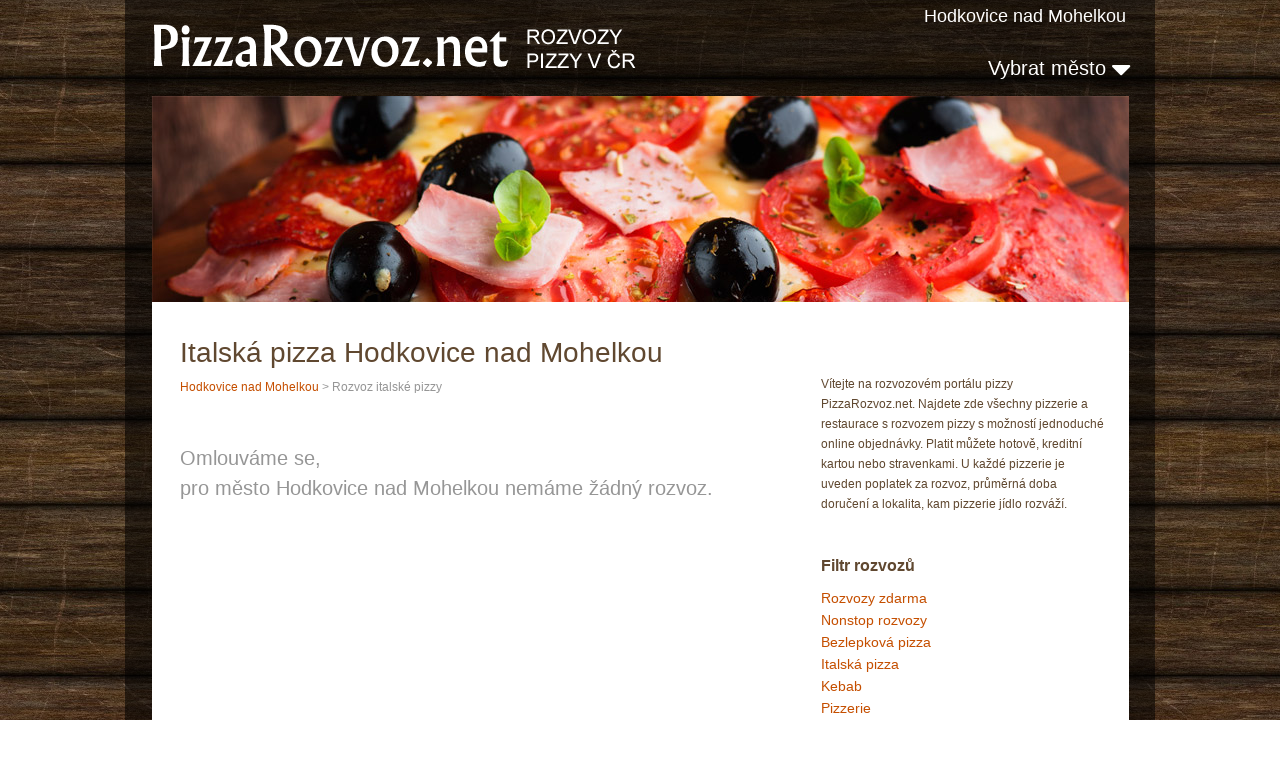

--- FILE ---
content_type: text/html; charset=UTF-8
request_url: https://www.pizzarozvoz.net/italska-pizza_hodkovice-nad-mohelkou/
body_size: 3132
content:
<!DOCTYPE html>
<html lang="cs" xml:lang="cs" xmlns="http://www.w3.org/1999/xhtml">
<head>
        
    <meta content="text/html; charset=utf-8" http-equiv="Content-Type" />
    <meta content="cs" http-equiv="Content-Language" />
    <meta name="description" content="" />
    <title>Rozvoz italské pizzy, italská pizzerie - Hodkovice nad Mohelkou</title> 
    <meta charset="utf-8">
    <link rel="stylesheet" href="https://www.pizzarozvoz.net/pizza_files/reset.css" type="text/css" media="screen">
    <link rel="stylesheet" href="https://www.pizzarozvoz.net/pizza_files/style.css?17_01_18" type="text/css" media="screen">
    <link rel="stylesheet" href="https://www.pizzarozvoz.net/pizza_files/layout.css?17_01_18" type="text/css" media="screen">  
    <link rel="shortcut icon" href="https://www.pizzarozvoz.net/favicon.ico" />
    <script src="https://www.pizzarozvoz.net/js/jquery-1.10.2.min.js"></script>
    <script src="https://www.pizzarozvoz.net/js/cookie.js"></script>
    <link href="//maxcdn.bootstrapcdn.com/font-awesome/4.2.0/css/font-awesome.min.css" rel="stylesheet">
    
    <script>
    !function(f,b,e,v,n,t,s){if(f.fbq)return;n=f.fbq=function(){n.callMethod?
    n.callMethod.apply(n,arguments):n.queue.push(arguments)};if(!f._fbq)f._fbq=n;
    n.push=n;n.loaded=!0;n.version='2.0';n.queue=[];t=b.createElement(e);t.async=!0;
    t.src=v;s=b.getElementsByTagName(e)[0];s.parentNode.insertBefore(t,s)}(window,
    document,'script','https://connect.facebook.net/en_US/fbevents.js');
    fbq('init', '210882825981724');
    fbq('track', 'PageView');
    </script>
    <noscript><img height="1" width="1" style="display:none"
    src="https://www.facebook.com/tr?id=210882825981724&ev=PageView&noscript=1"
    /></noscript>
   
    <!-- Adsense automaticke reklamy -->    
    <script async src="//pagead2.googlesyndication.com/pagead/js/adsbygoogle.js"></script>
    <script>
         (adsbygoogle = window.adsbygoogle || []).push({
              google_ad_client: "ca-pub-8432818211007233",
              enable_page_level_ads: true
         });
    </script>
        
</head>

<body id="page1">
    <script>
  (function(i,s,o,g,r,a,m){i['GoogleAnalyticsObject']=r;i[r]=i[r]||function(){
  (i[r].q=i[r].q||[]).push(arguments)},i[r].l=1*new Date();a=s.createElement(o),
  m=s.getElementsByTagName(o)[0];a.async=1;a.src=g;m.parentNode.insertBefore(a,m)
  })(window,document,'script','//www.google-analytics.com/analytics.js','ga');

  ga('create', 'UA-31309922-2', 'auto'); 
  ga('create', 'UA-31309922-21', 'auto', {'name': 'newtracker2', 'allowLinker': true}); 
  
  ga('require', 'linker');
  ga('linker:autoLink', ['pizzarozvoz.net']);
  
  ga('send', 'pageview');
  ga('newtracker2.send', 'pageview');

</script>    
    <script type="text/javascript">
     // Add a script element as a child of the body
     function downloadJSAtOnload() {
         var element = document.createElement("script");
         element.src = "https://www.pizzarozvoz.net/js/script.js";
         document.body.appendChild(element);
         var element = document.createElement("script");
         element.src = "https://www.pizzarozvoz.net/js/tooltip.js";
         document.body.appendChild(element);
     }
     // Check for browser support of event handling capability
     if (window.addEventListener)
        window.addEventListener("load", downloadJSAtOnload, false);
     else if (window.attachEvent)
        window.attachEvent("onload", downloadJSAtOnload);
     else window.onload = downloadJSAtOnload;
    </script>
    <div class="extra">
        <div class="main">
            <div class="box-main">
                <header>                                                                                        
                    <div class="h1_top"><a href="https://www.pizzarozvoz.net/hodkovice-nad-mohelkou/"><img src="https://www.pizzarozvoz.net/pizza_files/logo.png" alt="Pizza Rozvoz Hodkovice nad Mohelkou" /></a></div>
                    <div>
                                                    <div class="city_top"  style="font-size: 18px;">
                                <a href="https://www.pizzarozvoz.net/hodkovice-nad-mohelkou/" title="Hodkovice nad Mohelkou - všechny rozvozy">Hodkovice nad Mohelkou</a>
                            </div>
                                                <div class="cities_top">   
                            <a href="#" id="next_city" onclick="return false;">Vybrat město <i class="fa fa-caret-down"></i><i style="display: none;" class="fa fa-caret-up"></i></a>
                            <div class="clear"></div>
                            <script>
                            $( "#next_city" ).click(function() {
                                  $( "#abs_city" ).toggle();
                                  $( ".fa-caret-up" ).toggle();
                                  $( ".fa-caret-down" ).toggle();
                            });
                            </script>
                        </div>
                    </div>
                    <div class="clear"></div>     
                </header>
                <div id="content">
                    <div id="abs_city"> 
                        <h2>Vyberte, kam jídlo dovést</h2>
                        <table><tr><td><a class="highCity" href="https://www.pizzarozvoz.net/praha/">Praha</a></td><td><a class="highCity" href="https://www.pizzarozvoz.net/brno/">Brno</a></td><td><a class="highCity" href="https://www.pizzarozvoz.net/ostrava/">Ostrava</a></td><td><a class="highCity" href="https://www.pizzarozvoz.net/plzen/">Plzeň</a></td></tr><tr><td><a class="highCity" href="https://www.pizzarozvoz.net/liberec/">Liberec</a></td><td><a class="highCity" href="https://www.pizzarozvoz.net/olomouc/">Olomouc</a></td><td><a class="highCity" href="https://www.pizzarozvoz.net/usti-nad-labem/">Ústí nad Labem</a></td><td><a class="highCity" href="https://www.pizzarozvoz.net/hradec-kralove/">Hradec Králové</a></td></tr><tr><td><a class="highCity" href="https://www.pizzarozvoz.net/ceske-budejovice/">České Budějovice</a></td><td><a class="highCity" href="https://www.pizzarozvoz.net/pardubice/">Pardubice</a></td><td><a class="highCity" href="https://www.pizzarozvoz.net/havirov/">Havířov</a></td><td><a class="highCity" href="https://www.pizzarozvoz.net/zlin/">Zlín</a></td></tr><tr><td>&nbsp;</td><td>&nbsp;</td><td>&nbsp;</td><td><a class="highCity" href="https://www.pizzarozvoz.net/rozvozy/">další města <i class="fa fa-angle-double-right" aria-hidden="true"></i></a></td></tr></table>    
                    </div>
                    <div class="slider">
                                                    <img src="https://www.pizzarozvoz.net//pizza_files/pizza.jpg" alt="Pizza na rozvoz, rozvoz jídel" />
                                            </div> 
                
                    <div class="indent">
                        <div class="wrapper">
                            <div class="col-2">
                                <div class="right_text normal">Vítejte na rozvozovém portálu pizzy PizzaRozvoz.net. Najdete zde všechny pizzerie a restaurace s rozvozem pizzy s možností jednoduché online objednávky. Platit můžete hotově, kreditní kartou nebo stravenkami. U každé pizzerie je uveden poplatek za rozvoz, průměrná doba doručení a lokalita, kam pizzerie jídlo rozváží.</div>                                    
                                    <div class="right_text">
                                        <h3>Filtr rozvozů</h3>
                                        <div style="font-size: 14px; line-height: 22px;">
                                            <a href="https://www.pizzarozvoz.net/rozvoz-zdarma_hodkovice-nad-mohelkou/">Rozvozy zdarma</a><br><a href="https://www.pizzarozvoz.net/rozvoz-jidla-nonstop_hodkovice-nad-mohelkou/">Nonstop rozvozy</a><br><a href="https://www.pizzarozvoz.net/bezlepkova-pizza-pizzerie_hodkovice-nad-mohelkou/">Bezlepková pizza</a><br><a href="https://www.pizzarozvoz.net/italska-pizza_hodkovice-nad-mohelkou/">Italská pizza</a><br><a href="https://www.pizzarozvoz.net/kebab_hodkovice-nad-mohelkou/">Kebab</a><br><a href="https://www.pizzarozvoz.net/pizzerie_hodkovice-nad-mohelkou/">Pizzerie</a><br>                                        </div>
                                    </div>
                                    
                                                                                                       <div class="right_text">
                                    <script>
                                    google_analytics_uacct = "UA-accountnumber-propertyindex";
                                    </script>
                                    <script async src="//pagead2.googlesyndication.com/pagead/js/adsbygoogle.js"></script>
                                    <!-- PizzaRozvoz linky 2 200x90 -->
                                    <ins class="adsbygoogle"
                                         style="display:inline-block;width:200px;height:90px"
                                         data-ad-client="ca-pub-8432818211007233"
                                         data-ad-slot="8097368614"></ins>
                                    <script>
                                    (adsbygoogle = window.adsbygoogle || []).push({});
                                    </script>
                                    </div> 
                                                                                                                                
                                                                
                                <br /> <br />      
                                                                
                                    
                            </div>
                            <div class="col-1 col-indent">
                                <div class="box1">
                                      
                                                                        
                                    <h1>Italská pizza Hodkovice nad Mohelkou</h1><div class="city_under_h1"><a href="https://www.pizzarozvoz.net/hodkovice-nad-mohelkou/">Hodkovice nad Mohelkou</a> &gt; Rozvoz italské pizzy</div><br><br><p style="font-size:20px;line-height:30px">Omlouváme se,<br> pro město Hodkovice nad Mohelkou nemáme žádný rozvoz.</p><br>        <br />
        <script>
        google_analytics_uacct = "UA-accountnumber-propertyindex";
        </script>
        <script async src="//pagead2.googlesyndication.com/pagead/js/adsbygoogle.js"></script>
        <!-- Pizza do textu 336x280 -->
        <ins class="adsbygoogle"
             style="display:inline-block;width:336px;height:280px"
             data-ad-client="ca-pub-8432818211007233"
             data-ad-slot="5200853019"></ins>
        <script>
        (adsbygoogle = window.adsbygoogle || []).push({});
        </script>
        <br />
    <br>                                        <br/>   
                                    
                                                                    </div>
                            </div> 
                        </div>
                    </div>
                </div>
                <div class="footer">
                    <div class="wrapper divider">
                        Tento web používá k poskytování služeb a analýze návštěvnosti soubory cookie. Používáním tohoto webu s tím souhlasíte.
                        <p><strong>PizzaRozvoz.net © 2026</strong></p>
                        <div class="fleft">
                            <span><a href="https://www.pizzarozvoz.net/pridat-upravit-podnik/">Přidat, upravit podnik</a> | <a href="https://www.pizzarozvoz.net/obchodni-podminky/">Obchodní podmínky</a></span>
                        </div>
                    </div>                                                                                                                                                                                                                                                            
                </div>
            </div>
        </div>
    </div>     
</body></html>

--- FILE ---
content_type: text/html; charset=utf-8
request_url: https://www.google.com/recaptcha/api2/aframe
body_size: 268
content:
<!DOCTYPE HTML><html><head><meta http-equiv="content-type" content="text/html; charset=UTF-8"></head><body><script nonce="tK784_SBHGMnPrVHFTzcCA">/** Anti-fraud and anti-abuse applications only. See google.com/recaptcha */ try{var clients={'sodar':'https://pagead2.googlesyndication.com/pagead/sodar?'};window.addEventListener("message",function(a){try{if(a.source===window.parent){var b=JSON.parse(a.data);var c=clients[b['id']];if(c){var d=document.createElement('img');d.src=c+b['params']+'&rc='+(localStorage.getItem("rc::a")?sessionStorage.getItem("rc::b"):"");window.document.body.appendChild(d);sessionStorage.setItem("rc::e",parseInt(sessionStorage.getItem("rc::e")||0)+1);localStorage.setItem("rc::h",'1768747449329');}}}catch(b){}});window.parent.postMessage("_grecaptcha_ready", "*");}catch(b){}</script></body></html>